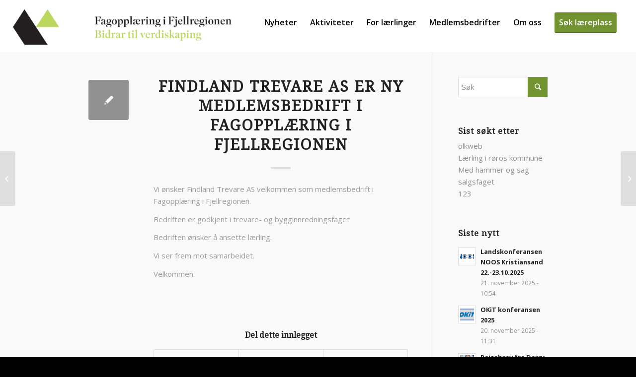

--- FILE ---
content_type: text/html; charset=UTF-8
request_url: https://fagifjellregionen.no/findland-trevare-as-er-ny-medlemsbedrift-i-fagopplaering-i-fjellregionen/
body_size: 12132
content:



























































<!DOCTYPE html>
<html lang="nb-NO" class="html_stretched responsive av-preloader-disabled av-default-lightbox  html_header_top html_logo_left html_main_nav_header html_menu_right html_large html_header_sticky_disabled html_header_shrinking_disabled html_mobile_menu_phone html_header_searchicon_disabled html_content_align_center html_header_unstick_top_disabled html_header_stretch html_minimal_header html_elegant-blog html_av-submenu-hidden html_av-submenu-display-click html_av-overlay-side html_av-overlay-side-classic html_av-submenu-noclone html_entry_id_2228 av-no-preview html_text_menu_active ">
<head>
<meta charset="UTF-8" />


<!-- mobile setting -->
<meta name="viewport" content="width=device-width, initial-scale=1, maximum-scale=1">

<!-- Scripts/CSS and wp_head hook -->
<meta name='robots' content='index, follow, max-image-preview:large, max-snippet:-1, max-video-preview:-1' />
	<style>img:is([sizes="auto" i], [sizes^="auto," i]) { contain-intrinsic-size: 3000px 1500px }</style>
	
	<!-- This site is optimized with the Yoast SEO plugin v26.7 - https://yoast.com/wordpress/plugins/seo/ -->
	<title>Findland Trevare AS er ny medlemsbedrift i Fagopplæring i Fjellregionen - Fagopplæring i Fjellregionen</title>
	<meta name="description" content="Fagopplæring i Fjellregionen skal fremme fagopplæringen overfor bedrifter og kommuner og være en aktiv samarbeidspartner med videregående- og ungdomsskoler." />
	<link rel="canonical" href="https://fagifjellregionen.no/findland-trevare-as-er-ny-medlemsbedrift-i-fagopplaering-i-fjellregionen/" />
	<meta property="og:locale" content="nb_NO" />
	<meta property="og:type" content="article" />
	<meta property="og:title" content="Findland Trevare AS er ny medlemsbedrift i Fagopplæring i Fjellregionen - Fagopplæring i Fjellregionen" />
	<meta property="og:description" content="Fagopplæring i Fjellregionen skal fremme fagopplæringen overfor bedrifter og kommuner og være en aktiv samarbeidspartner med videregående- og ungdomsskoler." />
	<meta property="og:url" content="https://fagifjellregionen.no/findland-trevare-as-er-ny-medlemsbedrift-i-fagopplaering-i-fjellregionen/" />
	<meta property="og:site_name" content="Fagopplæring i Fjellregionen" />
	<meta property="article:published_time" content="2021-09-16T09:23:38+00:00" />
	<meta name="author" content="Per Erik Sandnes" />
	<meta name="twitter:card" content="summary_large_image" />
	<meta name="twitter:label1" content="Skrevet av" />
	<meta name="twitter:data1" content="Per Erik Sandnes" />
	<script type="application/ld+json" class="yoast-schema-graph">{"@context":"https://schema.org","@graph":[{"@type":"Article","@id":"https://fagifjellregionen.no/findland-trevare-as-er-ny-medlemsbedrift-i-fagopplaering-i-fjellregionen/#article","isPartOf":{"@id":"https://fagifjellregionen.no/findland-trevare-as-er-ny-medlemsbedrift-i-fagopplaering-i-fjellregionen/"},"author":{"name":"Per Erik Sandnes","@id":"https://fagifjellregionen.no/#/schema/person/fb0ae6430fc6f289494b37eeed1e122d"},"headline":"Findland Trevare AS er ny medlemsbedrift i Fagopplæring i Fjellregionen","datePublished":"2021-09-16T09:23:38+00:00","mainEntityOfPage":{"@id":"https://fagifjellregionen.no/findland-trevare-as-er-ny-medlemsbedrift-i-fagopplaering-i-fjellregionen/"},"wordCount":42,"articleSection":["Nyheter"],"inLanguage":"nb-NO"},{"@type":"WebPage","@id":"https://fagifjellregionen.no/findland-trevare-as-er-ny-medlemsbedrift-i-fagopplaering-i-fjellregionen/","url":"https://fagifjellregionen.no/findland-trevare-as-er-ny-medlemsbedrift-i-fagopplaering-i-fjellregionen/","name":"Findland Trevare AS er ny medlemsbedrift i Fagopplæring i Fjellregionen - Fagopplæring i Fjellregionen","isPartOf":{"@id":"https://fagifjellregionen.no/#website"},"datePublished":"2021-09-16T09:23:38+00:00","author":{"@id":"https://fagifjellregionen.no/#/schema/person/fb0ae6430fc6f289494b37eeed1e122d"},"description":"Fagopplæring i Fjellregionen skal fremme fagopplæringen overfor bedrifter og kommuner og være en aktiv samarbeidspartner med videregående- og ungdomsskoler.","breadcrumb":{"@id":"https://fagifjellregionen.no/findland-trevare-as-er-ny-medlemsbedrift-i-fagopplaering-i-fjellregionen/#breadcrumb"},"inLanguage":"nb-NO","potentialAction":[{"@type":"ReadAction","target":["https://fagifjellregionen.no/findland-trevare-as-er-ny-medlemsbedrift-i-fagopplaering-i-fjellregionen/"]}]},{"@type":"BreadcrumbList","@id":"https://fagifjellregionen.no/findland-trevare-as-er-ny-medlemsbedrift-i-fagopplaering-i-fjellregionen/#breadcrumb","itemListElement":[{"@type":"ListItem","position":1,"name":"Hjem","item":"https://fagifjellregionen.no/"},{"@type":"ListItem","position":2,"name":"Findland Trevare AS er ny medlemsbedrift i Fagopplæring i Fjellregionen"}]},{"@type":"WebSite","@id":"https://fagifjellregionen.no/#website","url":"https://fagifjellregionen.no/","name":"Fagopplæring i Fjellregionen","description":"Bidrar til verdiskaping","potentialAction":[{"@type":"SearchAction","target":{"@type":"EntryPoint","urlTemplate":"https://fagifjellregionen.no/?s={search_term_string}"},"query-input":{"@type":"PropertyValueSpecification","valueRequired":true,"valueName":"search_term_string"}}],"inLanguage":"nb-NO"},{"@type":"Person","@id":"https://fagifjellregionen.no/#/schema/person/fb0ae6430fc6f289494b37eeed1e122d","name":"Per Erik Sandnes","url":"https://fagifjellregionen.no/author/per-erik/"}]}</script>
	<!-- / Yoast SEO plugin. -->


<link rel="alternate" type="application/rss+xml" title="Fagopplæring i Fjellregionen &raquo; strøm" href="https://fagifjellregionen.no/feed/" />
<link rel="alternate" type="application/rss+xml" title="Fagopplæring i Fjellregionen &raquo; kommentarstrøm" href="https://fagifjellregionen.no/comments/feed/" />

<!-- google webfont font replacement -->
<link rel='stylesheet' id='avia-google-webfont' href='//fonts.googleapis.com/css?family=Droid+Serif%7COpen+Sans:400,600' type='text/css' media='all'/> 
<script type="text/javascript">
/* <![CDATA[ */
window._wpemojiSettings = {"baseUrl":"https:\/\/s.w.org\/images\/core\/emoji\/16.0.1\/72x72\/","ext":".png","svgUrl":"https:\/\/s.w.org\/images\/core\/emoji\/16.0.1\/svg\/","svgExt":".svg","source":{"concatemoji":"https:\/\/fagifjellregionen.no\/wp-includes\/js\/wp-emoji-release.min.js?ver=6.8.3"}};
/*! This file is auto-generated */
!function(s,n){var o,i,e;function c(e){try{var t={supportTests:e,timestamp:(new Date).valueOf()};sessionStorage.setItem(o,JSON.stringify(t))}catch(e){}}function p(e,t,n){e.clearRect(0,0,e.canvas.width,e.canvas.height),e.fillText(t,0,0);var t=new Uint32Array(e.getImageData(0,0,e.canvas.width,e.canvas.height).data),a=(e.clearRect(0,0,e.canvas.width,e.canvas.height),e.fillText(n,0,0),new Uint32Array(e.getImageData(0,0,e.canvas.width,e.canvas.height).data));return t.every(function(e,t){return e===a[t]})}function u(e,t){e.clearRect(0,0,e.canvas.width,e.canvas.height),e.fillText(t,0,0);for(var n=e.getImageData(16,16,1,1),a=0;a<n.data.length;a++)if(0!==n.data[a])return!1;return!0}function f(e,t,n,a){switch(t){case"flag":return n(e,"\ud83c\udff3\ufe0f\u200d\u26a7\ufe0f","\ud83c\udff3\ufe0f\u200b\u26a7\ufe0f")?!1:!n(e,"\ud83c\udde8\ud83c\uddf6","\ud83c\udde8\u200b\ud83c\uddf6")&&!n(e,"\ud83c\udff4\udb40\udc67\udb40\udc62\udb40\udc65\udb40\udc6e\udb40\udc67\udb40\udc7f","\ud83c\udff4\u200b\udb40\udc67\u200b\udb40\udc62\u200b\udb40\udc65\u200b\udb40\udc6e\u200b\udb40\udc67\u200b\udb40\udc7f");case"emoji":return!a(e,"\ud83e\udedf")}return!1}function g(e,t,n,a){var r="undefined"!=typeof WorkerGlobalScope&&self instanceof WorkerGlobalScope?new OffscreenCanvas(300,150):s.createElement("canvas"),o=r.getContext("2d",{willReadFrequently:!0}),i=(o.textBaseline="top",o.font="600 32px Arial",{});return e.forEach(function(e){i[e]=t(o,e,n,a)}),i}function t(e){var t=s.createElement("script");t.src=e,t.defer=!0,s.head.appendChild(t)}"undefined"!=typeof Promise&&(o="wpEmojiSettingsSupports",i=["flag","emoji"],n.supports={everything:!0,everythingExceptFlag:!0},e=new Promise(function(e){s.addEventListener("DOMContentLoaded",e,{once:!0})}),new Promise(function(t){var n=function(){try{var e=JSON.parse(sessionStorage.getItem(o));if("object"==typeof e&&"number"==typeof e.timestamp&&(new Date).valueOf()<e.timestamp+604800&&"object"==typeof e.supportTests)return e.supportTests}catch(e){}return null}();if(!n){if("undefined"!=typeof Worker&&"undefined"!=typeof OffscreenCanvas&&"undefined"!=typeof URL&&URL.createObjectURL&&"undefined"!=typeof Blob)try{var e="postMessage("+g.toString()+"("+[JSON.stringify(i),f.toString(),p.toString(),u.toString()].join(",")+"));",a=new Blob([e],{type:"text/javascript"}),r=new Worker(URL.createObjectURL(a),{name:"wpTestEmojiSupports"});return void(r.onmessage=function(e){c(n=e.data),r.terminate(),t(n)})}catch(e){}c(n=g(i,f,p,u))}t(n)}).then(function(e){for(var t in e)n.supports[t]=e[t],n.supports.everything=n.supports.everything&&n.supports[t],"flag"!==t&&(n.supports.everythingExceptFlag=n.supports.everythingExceptFlag&&n.supports[t]);n.supports.everythingExceptFlag=n.supports.everythingExceptFlag&&!n.supports.flag,n.DOMReady=!1,n.readyCallback=function(){n.DOMReady=!0}}).then(function(){return e}).then(function(){var e;n.supports.everything||(n.readyCallback(),(e=n.source||{}).concatemoji?t(e.concatemoji):e.wpemoji&&e.twemoji&&(t(e.twemoji),t(e.wpemoji)))}))}((window,document),window._wpemojiSettings);
/* ]]> */
</script>
<style id='wp-emoji-styles-inline-css' type='text/css'>

	img.wp-smiley, img.emoji {
		display: inline !important;
		border: none !important;
		box-shadow: none !important;
		height: 1em !important;
		width: 1em !important;
		margin: 0 0.07em !important;
		vertical-align: -0.1em !important;
		background: none !important;
		padding: 0 !important;
	}
</style>
<style id='search-meter-recent-searches-style-inline-css' type='text/css'>
.wp-block-search-meter-recent-searches>h2{margin-block-end:0;margin-block-start:0}.wp-block-search-meter-recent-searches>ul{list-style:none;padding-left:0}

</style>
<style id='search-meter-popular-searches-style-inline-css' type='text/css'>
.wp-block-search-meter-popular-searches>h2{margin-block-end:0;margin-block-start:0}.wp-block-search-meter-popular-searches>ul{list-style:none;padding-left:0}

</style>
<link rel='stylesheet' id='avia-grid-css' href='https://fagifjellregionen.no/wp-content/themes/fagifjellregionen/css/grid.css?ver=4.2' type='text/css' media='all' />
<link rel='stylesheet' id='avia-base-css' href='https://fagifjellregionen.no/wp-content/themes/fagifjellregionen/css/base.css?ver=4.2' type='text/css' media='all' />
<link rel='stylesheet' id='avia-layout-css' href='https://fagifjellregionen.no/wp-content/themes/fagifjellregionen/css/layout.css?ver=4.2' type='text/css' media='all' />
<link rel='stylesheet' id='avia-scs-css' href='https://fagifjellregionen.no/wp-content/themes/fagifjellregionen/css/shortcodes.css?ver=4.2' type='text/css' media='all' />
<link rel='stylesheet' id='avia-popup-css-css' href='https://fagifjellregionen.no/wp-content/themes/fagifjellregionen/js/aviapopup/magnific-popup.css?ver=4.2' type='text/css' media='screen' />
<link rel='stylesheet' id='avia-print-css' href='https://fagifjellregionen.no/wp-content/themes/fagifjellregionen/css/print.css?ver=4.2' type='text/css' media='print' />
<link rel='stylesheet' id='avia-dynamic-css' href='https://fagifjellregionen.no/wp-content/uploads/dynamic_avia/enfold.css?ver=640f2e0be747a' type='text/css' media='all' />
<link rel='stylesheet' id='avia-custom-css' href='https://fagifjellregionen.no/wp-content/themes/fagifjellregionen/css/custom.css?ver=4.2' type='text/css' media='all' />
<script type="text/javascript" src="https://fagifjellregionen.no/wp-includes/js/jquery/jquery.min.js?ver=3.7.1" id="jquery-core-js"></script>
<script type="text/javascript" src="https://fagifjellregionen.no/wp-includes/js/jquery/jquery-migrate.min.js?ver=3.4.1" id="jquery-migrate-js"></script>
<script type="text/javascript" src="https://fagifjellregionen.no/wp-content/themes/fagifjellregionen/js/avia-compat.js?ver=4.2" id="avia-compat-js"></script>
<link rel="https://api.w.org/" href="https://fagifjellregionen.no/wp-json/" /><link rel="alternate" title="JSON" type="application/json" href="https://fagifjellregionen.no/wp-json/wp/v2/posts/2228" /><link rel="EditURI" type="application/rsd+xml" title="RSD" href="https://fagifjellregionen.no/xmlrpc.php?rsd" />
<link rel='shortlink' href='https://fagifjellregionen.no/?p=2228' />
<link rel="alternate" title="oEmbed (JSON)" type="application/json+oembed" href="https://fagifjellregionen.no/wp-json/oembed/1.0/embed?url=https%3A%2F%2Ffagifjellregionen.no%2Ffindland-trevare-as-er-ny-medlemsbedrift-i-fagopplaering-i-fjellregionen%2F" />
<link rel="alternate" title="oEmbed (XML)" type="text/xml+oembed" href="https://fagifjellregionen.no/wp-json/oembed/1.0/embed?url=https%3A%2F%2Ffagifjellregionen.no%2Ffindland-trevare-as-er-ny-medlemsbedrift-i-fagopplaering-i-fjellregionen%2F&#038;format=xml" />
<link rel="profile" href="http://gmpg.org/xfn/11" />
<link rel="alternate" type="application/rss+xml" title="Fagopplæring i Fjellregionen RSS2 Feed" href="https://fagifjellregionen.no/feed/" />
<link rel="pingback" href="https://fagifjellregionen.no/xmlrpc.php" />
<!--[if lt IE 9]><script src="https://fagifjellregionen.no/wp-content/themes/fagifjellregionen/js/html5shiv.js"></script><![endif]-->
<link rel="icon" href="/wp-content/uploads/2016/07/logoikon-300x300.png" type="image/png">
					<!-- Google Analytics tracking code output by Beehive Analytics Pro -->
						<script async src="https://www.googletagmanager.com/gtag/js?id=G-ZFNWNSDYMP&l=beehiveDataLayer"></script>
		<script>
						window.beehiveDataLayer = window.beehiveDataLayer || [];
			function beehive_ga() {beehiveDataLayer.push(arguments);}
			beehive_ga('js', new Date())
						beehive_ga('config', 'G-ZFNWNSDYMP', {
				'anonymize_ip': true,
				'allow_google_signals': false,
			})
					</script>
		

<!-- EventON Version -->
<meta name="generator" content="EventON 2.8.10" />



<!--
Debugging Info for Theme support: 

Theme: Enfold
Version: 4.2
Installed: fagifjellregionen
AviaFramework Version: 4.6
AviaBuilder Version: 0.9.5
ML:128-PU:16-PLA:13
WP:6.8.3
Updates: disabled
-->

<style type='text/css'>
@font-face {font-family: 'entypo-fontello'; font-weight: normal; font-style: normal;
src: url('https://fagifjellregionen.no/wp-content/themes/fagifjellregionen/config-templatebuilder/avia-template-builder/assets/fonts/entypo-fontello.eot?v=3');
src: url('https://fagifjellregionen.no/wp-content/themes/fagifjellregionen/config-templatebuilder/avia-template-builder/assets/fonts/entypo-fontello.eot?v=3#iefix') format('embedded-opentype'), 
url('https://fagifjellregionen.no/wp-content/themes/fagifjellregionen/config-templatebuilder/avia-template-builder/assets/fonts/entypo-fontello.woff?v=3') format('woff'), 
url('https://fagifjellregionen.no/wp-content/themes/fagifjellregionen/config-templatebuilder/avia-template-builder/assets/fonts/entypo-fontello.ttf?v=3') format('truetype'), 
url('https://fagifjellregionen.no/wp-content/themes/fagifjellregionen/config-templatebuilder/avia-template-builder/assets/fonts/entypo-fontello.svg?v=3#entypo-fontello') format('svg');
} #top .avia-font-entypo-fontello, body .avia-font-entypo-fontello, html body [data-av_iconfont='entypo-fontello']:before{ font-family: 'entypo-fontello'; }
</style>
</head>




<body id="top" class="wp-singular post-template-default single single-post postid-2228 single-format-standard wp-theme-fagifjellregionen stretched droid_serif open_sans " itemscope="itemscope" itemtype="https://schema.org/WebPage" >

	
	<div id='wrap_all'>

	
<header id='header' class='all_colors header_color light_bg_color  av_header_top av_logo_left av_main_nav_header av_menu_right av_large av_header_sticky_disabled av_header_shrinking_disabled av_header_stretch av_mobile_menu_phone av_header_searchicon_disabled av_header_unstick_top_disabled av_minimal_header av_bottom_nav_disabled  av_header_border_disabled'  role="banner" itemscope="itemscope" itemtype="https://schema.org/WPHeader" >

		<div  id='header_main' class='container_wrap container_wrap_logo'>
	
        <div class='container av-logo-container'><div class='inner-container'><span class='logo'><a href='https://fagifjellregionen.no/'><img height='100' width='300' src='/wp-content/uploads/2016/07/logo_fif3.png' alt='Fagopplæring i Fjellregionen' /></a></span><nav class='main_menu' data-selectname='Velg en side'  role="navigation" itemscope="itemscope" itemtype="https://schema.org/SiteNavigationElement" ><div class="avia-menu av-main-nav-wrap"><ul id="avia-menu" class="menu av-main-nav"><li id="menu-item-512" class="menu-item menu-item-type-post_type menu-item-object-page menu-item-top-level menu-item-top-level-1"><a href="https://fagifjellregionen.no/nyheter/" itemprop="url"><span class="avia-bullet"></span><span class="avia-menu-text">Nyheter</span><span class="avia-menu-fx"><span class="avia-arrow-wrap"><span class="avia-arrow"></span></span></span></a></li>
<li id="menu-item-1676" class="menu-item menu-item-type-post_type menu-item-object-page menu-item-top-level menu-item-top-level-2"><a href="https://fagifjellregionen.no/aktiviteter/" itemprop="url"><span class="avia-bullet"></span><span class="avia-menu-text">Aktiviteter</span><span class="avia-menu-fx"><span class="avia-arrow-wrap"><span class="avia-arrow"></span></span></span></a></li>
<li id="menu-item-516" class="menu-item menu-item-type-post_type menu-item-object-page menu-item-has-children menu-item-top-level menu-item-top-level-3"><a href="https://fagifjellregionen.no/laerlinger/" itemprop="url"><span class="avia-bullet"></span><span class="avia-menu-text">For lærlinger</span><span class="avia-menu-fx"><span class="avia-arrow-wrap"><span class="avia-arrow"></span></span></span></a>


<ul class="sub-menu">
	<li id="menu-item-1688" class="menu-item menu-item-type-post_type menu-item-object-page"><a href="https://fagifjellregionen.no/laerlinger/" itemprop="url"><span class="avia-bullet"></span><span class="avia-menu-text">Lærlinger</span></a></li>
	<li id="menu-item-1273" class="menu-item menu-item-type-post_type menu-item-object-page"><a href="https://fagifjellregionen.no/ledige-laereplasser/" itemprop="url"><span class="avia-bullet"></span><span class="avia-menu-text">Ledige læreplasser</span></a></li>
	<li id="menu-item-2723" class="menu-item menu-item-type-custom menu-item-object-custom"><a target="_blank" href="https://www.vilbli.no/nb/nb/innlandet/fagopplaering-i-fjellregionen/adr/2019650#vb_address_training_offers" itemprop="url"><span class="avia-bullet"></span><span class="avia-menu-text">Opplæringstilbud Innlandet</span></a></li>
	<li id="menu-item-2708" class="menu-item menu-item-type-custom menu-item-object-custom"><a target="_blank" href="https://www.vilbli.no/nb/nb/trondelag/fagopplaering-i-fjellregionen/adr/2003822#vb_address_training_offers" itemprop="url"><span class="avia-bullet"></span><span class="avia-menu-text">Opplæringstilbud Trøndelag</span></a></li>
</ul>
</li>
<li id="menu-item-2704" class="menu-item menu-item-type-custom menu-item-object-custom menu-item-has-children menu-item-top-level menu-item-top-level-4"><a target="_blank" href="#" itemprop="url"><span class="avia-bullet"></span><span class="avia-menu-text">Medlemsbedrifter</span><span class="avia-menu-fx"><span class="avia-arrow-wrap"><span class="avia-arrow"></span></span></span></a>


<ul class="sub-menu">
	<li id="menu-item-2719" class="menu-item menu-item-type-custom menu-item-object-custom"><a target="_blank" href="https://www.vilbli.no/nb/nb/innlandet/fagopplaering-i-fjellregionen/adr/2019650#vb_medlemsbedrifter" itemprop="url"><span class="avia-bullet"></span><span class="avia-menu-text">Medlemsbedrifter Innlandet</span></a></li>
	<li id="menu-item-2707" class="menu-item menu-item-type-custom menu-item-object-custom"><a target="_blank" href="https://www.vilbli.no/nb/nb/trondelag/fagopplaering-i-fjellregionen/adr/2003822#vb_medlemsbedrifter" itemprop="url"><span class="avia-bullet"></span><span class="avia-menu-text">Medlemsbedrifter Trøndelag</span></a></li>
	<li id="menu-item-1977" class="menu-item menu-item-type-post_type menu-item-object-page"><a href="https://fagifjellregionen.no/bli-medlemsbedrift/" itemprop="url"><span class="avia-bullet"></span><span class="avia-menu-text">Bli medlemsbedrift</span></a></li>
</ul>
</li>
<li id="menu-item-1061" class="menu-item menu-item-type-custom menu-item-object-custom menu-item-has-children menu-item-top-level menu-item-top-level-5"><a href="#" itemprop="url"><span class="avia-bullet"></span><span class="avia-menu-text">Om oss</span><span class="avia-menu-fx"><span class="avia-arrow-wrap"><span class="avia-arrow"></span></span></span></a>


<ul class="sub-menu">
	<li id="menu-item-614" class="menu-item menu-item-type-post_type menu-item-object-page"><a href="https://fagifjellregionen.no/om-oss/" itemprop="url"><span class="avia-bullet"></span><span class="avia-menu-text">Om oss</span></a></li>
	<li id="menu-item-596" class="menu-item menu-item-type-post_type menu-item-object-page"><a href="https://fagifjellregionen.no/bilder/" itemprop="url"><span class="avia-bullet"></span><span class="avia-menu-text">Bilder</span></a></li>
	<li id="menu-item-706" class="menu-item menu-item-type-post_type menu-item-object-page"><a href="https://fagifjellregionen.no/om-oss/vedtekter/" itemprop="url"><span class="avia-bullet"></span><span class="avia-menu-text">Vedtekter</span></a></li>
</ul>
</li>
<li id="menu-item-2701" class="menu-item menu-item-type-custom menu-item-object-custom av-menu-button av-menu-button-colored menu-item-top-level menu-item-top-level-6"><a title="Søk læreplass" target="_blank" href="https://soknad.fagbrev.io/" itemprop="url"><span class="avia-bullet"></span><span class="avia-menu-text">Søk læreplass</span><span class="avia-menu-fx"><span class="avia-arrow-wrap"><span class="avia-arrow"></span></span></span></a></li>
<li class="av-burger-menu-main menu-item-avia-special av-small-burger-icon">
	        			<a href="#">
							<span class="av-hamburger av-hamburger--spin av-js-hamburger">
					        <span class="av-hamburger-box">
						          <span class="av-hamburger-inner"></span>
						          <strong>Menu</strong>
					        </span>
							</span>
						</a>
	        		   </li></ul></div></nav></div> </div> 
		<!-- end container_wrap-->
		</div>
		
		<div class='header_bg'></div>

<!-- end header -->
</header>
		
	<div id='main' class='all_colors' data-scroll-offset='0'>

	
		<div class='container_wrap container_wrap_first main_color sidebar_right'>

			<div class='container template-blog template-single-blog '>

				<main class='content units av-content-small alpha  av-blog-meta-author-disabled av-blog-meta-comments-disabled av-blog-meta-category-disabled av-blog-meta-date-disabled av-blog-meta-html-info-disabled av-blog-meta-tag-disabled'  role="main" itemscope="itemscope" itemtype="https://schema.org/Blog" >

                    <article class='post-entry post-entry-type-standard post-entry-2228 post-loop-1 post-parity-odd post-entry-last single-small  post-2228 post type-post status-publish format-standard hentry category-nyheter'  itemscope="itemscope" itemtype="https://schema.org/BlogPosting" itemprop="blogPost" ><div class='blog-meta'><a href='' class='small-preview' title='Findland Trevare AS er ny medlemsbedrift i Fagopplæring i Fjellregionen'><span class="iconfont" aria-hidden='true' data-av_icon='' data-av_iconfont='entypo-fontello'></span></a></div><div class='entry-content-wrapper clearfix standard-content'><header class="entry-content-header"><span class="blog-categories minor-meta"><a href="https://fagifjellregionen.no/category/nyheter/" rel="tag">Nyheter</a> </span><h1 class='post-title entry-title'  itemprop="headline" >	<a href='https://fagifjellregionen.no/findland-trevare-as-er-ny-medlemsbedrift-i-fagopplaering-i-fjellregionen/' rel='bookmark' title='Permanent lenke: Findland Trevare AS er ny medlemsbedrift i Fagopplæring i Fjellregionen'>Findland Trevare AS er ny medlemsbedrift i Fagopplæring i Fjellregionen			<span class='post-format-icon minor-meta'></span>	</a></h1><span class="av-vertical-delimiter"></span><div class="entry-content"  itemprop="text" ><p>Vi ønsker Findland Trevare AS velkommen som medlemsbedrift i Fagopplæring i Fjellregionen.</p>
<p>Bedriften er godkjent i trevare- og bygginnredningsfaget</p>
<p>Bedriften ønsker å ansette lærling.</p>
<p>Vi ser frem mot samarbeidet.</p>
<p>Velkommen.</p>
</div><span class='post-meta-infos'><time class='date-container minor-meta updated' >16. september 2021</time><span class='text-sep text-sep-date'>/</span><span class="blog-author minor-meta">av <span class="entry-author-link" ><span class="vcard author"><span class="fn"><a href="https://fagifjellregionen.no/author/per-erik/" title="Innlegg av Per Erik Sandnes" rel="author">Per Erik Sandnes</a></span></span></span></span></span></header><footer class="entry-footer"><div class='av-share-box'><h5 class='av-share-link-description'>Del dette innlegget</h5><ul class='av-share-box-list noLightbox'><li class='av-share-link av-social-link-facebook' ><a target='_blank' href='http://www.facebook.com/sharer.php?u=https://fagifjellregionen.no/findland-trevare-as-er-ny-medlemsbedrift-i-fagopplaering-i-fjellregionen/&amp;t=Findland%20Trevare%20AS%20er%20ny%20medlemsbedrift%20i%20Fagoppl%C3%A6ring%20i%20Fjellregionen' aria-hidden='true' data-av_icon='' data-av_iconfont='entypo-fontello' title='' data-avia-related-tooltip='Del med Facebook'><span class='avia_hidden_link_text'>Del med Facebook</span></a></li><li class='av-share-link av-social-link-twitter' ><a target='_blank' href='https://twitter.com/share?text=Findland%20Trevare%20AS%20er%20ny%20medlemsbedrift%20i%20Fagoppl%C3%A6ring%20i%20Fjellregionen&url=https://fagifjellregionen.no/?p=2228' aria-hidden='true' data-av_icon='' data-av_iconfont='entypo-fontello' title='' data-avia-related-tooltip='Del med Twitter'><span class='avia_hidden_link_text'>Del med Twitter</span></a></li><li class='av-share-link av-social-link-linkedin' ><a target='_blank' href='http://linkedin.com/shareArticle?mini=true&amp;title=Findland%20Trevare%20AS%20er%20ny%20medlemsbedrift%20i%20Fagoppl%C3%A6ring%20i%20Fjellregionen&amp;url=https://fagifjellregionen.no/findland-trevare-as-er-ny-medlemsbedrift-i-fagopplaering-i-fjellregionen/' aria-hidden='true' data-av_icon='' data-av_iconfont='entypo-fontello' title='' data-avia-related-tooltip='Del med Linkedin'><span class='avia_hidden_link_text'>Del med Linkedin</span></a></li></ul></div></footer><div class='post_delimiter'></div></div><div class='post_author_timeline'></div><span class='hidden'>
			<span class='av-structured-data'  itemscope="itemscope" itemtype="https://schema.org/ImageObject"  itemprop='image'>
					   <span itemprop='url' >/wp-content/uploads/2016/07/logo_fif3.png</span>
					   <span itemprop='height' >0</span>
					   <span itemprop='width' >0</span>
				  </span><span class='av-structured-data'  itemprop="publisher" itemtype="https://schema.org/Organization" itemscope="itemscope" >
				<span itemprop='name'>Per Erik Sandnes</span>
				<span itemprop='logo' itemscope itemtype='http://schema.org/ImageObject'>
				   <span itemprop='url'>/wp-content/uploads/2016/07/logo_fif3.png</span>
				 </span>
			  </span><span class='av-structured-data'  itemprop="author" itemscope="itemscope" itemtype="https://schema.org/Person" ><span itemprop='name'>Per Erik Sandnes</span></span><span class='av-structured-data'  itemprop="datePublished" datetime="2021-09-16T11:23:38+02:00" >2021-09-16 11:23:38</span><span class='av-structured-data'  itemprop="dateModified" itemtype="https://schema.org/dateModified" >2021-09-16 11:23:38</span><span class='av-structured-data'  itemprop="mainEntityOfPage" itemtype="https://schema.org/mainEntityOfPage" ><span itemprop='name'>Findland Trevare AS er ny medlemsbedrift i Fagopplæring i Fjellregionen</span></span></span></article><div class='single-small'></div>


	        	
	        	
<div class='comment-entry post-entry'>


</div>
				<!--end content-->
				</main>

				<aside class='sidebar sidebar_right  alpha units'  role="complementary" itemscope="itemscope" itemtype="https://schema.org/WPSideBar" ><div class='inner_sidebar extralight-border'><section id="search-2" class="widget clearfix widget_search">

<form action="https://fagifjellregionen.no/" id="searchform" method="get" class="">
	<div>
		<input type="submit" value="" id="searchsubmit" class="button avia-font-entypo-fontello" />
		<input type="text" id="s" name="s" value="" placeholder='Søk' />
			</div>
</form><span class="seperator extralight-border"></span></section><section id="recent_searches-2" class="widget clearfix widget_search_meter"><h3 class="widgettitle">Sist søkt etter</h3>
<ul>
<li><a href="https://fagifjellregionen.no/search/olkweb">olkweb</a></li>
<li><a href="https://fagifjellregionen.no/search/L%C3%A6rling%20i%20r%C3%B8ros%20kommune">Lærling i røros kommune</a></li>
<li><a href="https://fagifjellregionen.no/search/Med%20hammer%20og%20sag">Med hammer og sag</a></li>
<li><a href="https://fagifjellregionen.no/search/salgsfaget">salgsfaget</a></li>
<li><a href="https://fagifjellregionen.no/search/123">123</a></li>
</ul>

<span class="seperator extralight-border"></span></section><section id="newsbox-2" class="widget clearfix newsbox"><h3 class="widgettitle">Siste nytt</h3><ul class="news-wrap image_size_widget"><li class="news-content post-format-standard"><a class='news-link' title='Landskonferansen NOOS Kristiansand 22.-23.10.2025' href='https://fagifjellregionen.no/landskonferansen-noos-kristiansand-22-23-10-2025/'><span class='news-thumb '><img width="36" height="36" src="https://fagifjellregionen.no/wp-content/uploads/2025/11/NOOS-36x36.png" class="attachment-widget size-widget wp-post-image" alt="" decoding="async" loading="lazy" srcset="https://fagifjellregionen.no/wp-content/uploads/2025/11/NOOS-36x36.png 36w, https://fagifjellregionen.no/wp-content/uploads/2025/11/NOOS-80x80.png 80w, https://fagifjellregionen.no/wp-content/uploads/2025/11/NOOS-180x180.png 180w, https://fagifjellregionen.no/wp-content/uploads/2025/11/NOOS-120x120.png 120w" sizes="auto, (max-width: 36px) 100vw, 36px" /></span><strong class='news-headline'>Landskonferansen NOOS Kristiansand 22.-23.10.2025<span class='news-time'>21. november 2025 - 10:54</span></strong></a></li><li class="news-content post-format-standard"><a class='news-link' title='OKiT konferansen 2025' href='https://fagifjellregionen.no/__trashed/'><span class='news-thumb '><img width="36" height="36" src="https://fagifjellregionen.no/wp-content/uploads/2025/11/Bilde1-36x36.png" class="attachment-widget size-widget wp-post-image" alt="" decoding="async" loading="lazy" srcset="https://fagifjellregionen.no/wp-content/uploads/2025/11/Bilde1-36x36.png 36w, https://fagifjellregionen.no/wp-content/uploads/2025/11/Bilde1-80x80.png 80w, https://fagifjellregionen.no/wp-content/uploads/2025/11/Bilde1-180x180.png 180w, https://fagifjellregionen.no/wp-content/uploads/2025/11/Bilde1-120x120.png 120w, https://fagifjellregionen.no/wp-content/uploads/2025/11/Bilde1-450x450.png 450w" sizes="auto, (max-width: 36px) 100vw, 36px" /></span><strong class='news-headline'>OKiT konferansen 2025<span class='news-time'>20. november 2025 - 11:31</span></strong></a></li><li class="news-content post-format-standard"><a class='news-link' title='Reisebrev fra Derry' href='https://fagifjellregionen.no/reisebrev-fra-derry/'><span class='news-thumb '><img width="36" height="36" src="https://fagifjellregionen.no/wp-content/uploads/2025/09/IMG_7248-36x36.jpg" class="attachment-widget size-widget wp-post-image" alt="" decoding="async" loading="lazy" srcset="https://fagifjellregionen.no/wp-content/uploads/2025/09/IMG_7248-36x36.jpg 36w, https://fagifjellregionen.no/wp-content/uploads/2025/09/IMG_7248-80x80.jpg 80w, https://fagifjellregionen.no/wp-content/uploads/2025/09/IMG_7248-180x180.jpg 180w, https://fagifjellregionen.no/wp-content/uploads/2025/09/IMG_7248-120x120.jpg 120w, https://fagifjellregionen.no/wp-content/uploads/2025/09/IMG_7248-450x450.jpg 450w" sizes="auto, (max-width: 36px) 100vw, 36px" /></span><strong class='news-headline'>Reisebrev fra Derry<span class='news-time'>29. september 2025 - 10:29</span></strong></a></li><li class="news-content post-format-standard"><a class='news-link' title='Sammen for fremtidens fagarbeidere' href='https://fagifjellregionen.no/sammen-for-fremtidens-fagarbeidere/'><span class='news-thumb '><img width="36" height="36" src="https://fagifjellregionen.no/wp-content/uploads/2025/09/20250925_1117471-36x36.jpg" class="attachment-widget size-widget wp-post-image" alt="" decoding="async" loading="lazy" srcset="https://fagifjellregionen.no/wp-content/uploads/2025/09/20250925_1117471-36x36.jpg 36w, https://fagifjellregionen.no/wp-content/uploads/2025/09/20250925_1117471-80x80.jpg 80w, https://fagifjellregionen.no/wp-content/uploads/2025/09/20250925_1117471-180x180.jpg 180w, https://fagifjellregionen.no/wp-content/uploads/2025/09/20250925_1117471-120x120.jpg 120w, https://fagifjellregionen.no/wp-content/uploads/2025/09/20250925_1117471-450x450.jpg 450w" sizes="auto, (max-width: 36px) 100vw, 36px" /></span><strong class='news-headline'>Sammen for fremtidens fagarbeidere<span class='news-time'>26. september 2025 - 08:09</span></strong></a></li><li class="news-content post-format-standard"><a class='news-link' title='lærlingeundersøkelsen 2025' href='https://fagifjellregionen.no/laerlingeundersokelsen-2025/'><span class='news-thumb '><img width="36" height="36" src="https://fagifjellregionen.no/wp-content/uploads/2025/09/Laerlingundersokelsen-huskeliste21-36x36.jpg" class="attachment-widget size-widget wp-post-image" alt="" decoding="async" loading="lazy" srcset="https://fagifjellregionen.no/wp-content/uploads/2025/09/Laerlingundersokelsen-huskeliste21-36x36.jpg 36w, https://fagifjellregionen.no/wp-content/uploads/2025/09/Laerlingundersokelsen-huskeliste21-80x80.jpg 80w, https://fagifjellregionen.no/wp-content/uploads/2025/09/Laerlingundersokelsen-huskeliste21-180x180.jpg 180w, https://fagifjellregionen.no/wp-content/uploads/2025/09/Laerlingundersokelsen-huskeliste21-120x120.jpg 120w, https://fagifjellregionen.no/wp-content/uploads/2025/09/Laerlingundersokelsen-huskeliste21-450x450.jpg 450w" sizes="auto, (max-width: 36px) 100vw, 36px" /></span><strong class='news-headline'>lærlingeundersøkelsen 2025<span class='news-time'>5. september 2025 - 12:42</span></strong></a></li></ul><span class="seperator extralight-border"></span></section><section id="evcalwidget-2" class="widget clearfix EvcalWidget"><h3 class="widgettitle">Framtidige aktiviteter</h3><div id='evcal_widget' class='evo_widget'><!-- EventON Calendar --><div id='evcal_calendar_683' class='ajde_evcal_calendar  box_2 ajax_loading_cal' ><div id='evcal_head' class='calendar_header evcal_nosort' ><div class='evo_cal_above'><span class='evo-gototoday-btn' style='display:none' data-mo='1' data-yr='2026' data-dy=''>Nåværende måned</span></div><div class='evo_cal_above_content'></div><div class='clear'></div></div><div id='eventon_loadbar_section'><div id='eventon_loadbar'></div></div><div class='evo_ajax_load_events'><span></span><span></span><span></span></div><!-- Events List --><div id='evcal_list' class='eventon_events_list '>			<div class='clear'></div>
			</div>
			<div class='clear'></div>
					 	<div id='evcal_footer' class='evo_bottom' style='display:none'>
		 		<div class='evo_cal_data'  data-sc='{"_cal_evo_rtl":"no","accord":"no","cal_id":"","cal_init_nonajax":"no","calendar_type":"default","etc_override":"no","evc_open":"no","event_count":"0","event_location":"all","event_order":"ASC","event_organizer":"all","event_past_future":"all","event_tag":"all","event_type":"all","event_type_2":"all","event_type_3":"all","event_type_4":"all","event_type_5":"all","eventtop_style":0,"exp_jumper":"no","exp_so":"no","filter_relationship":"AND","filter_show_set_only":"no","filter_type":"default","filters":"yes","fixed_month":"1","fixed_year":"2026","focus_end_date_range":"1780271999","focus_start_date_range":"1767225600","ft_event_priority":"no","hide_arrows":"no","hide_empty_months":"yes","hide_end_time":"no","hide_ft":"no","hide_month_headers":"no","hide_mult_occur":"yes","hide_past":"no","hide_past_by":"ee","hide_so":"no","ics":"no","jumper":"no","jumper_count":5,"jumper_offset":"0","lang":"L2","layout_changer":"no","mapformat":"roadmap","mapiconurl":"","maps_load":"no","mapscroll":"true","mapzoom":"18","members_only":"no","ml_priority":"no","month_incre":0,"number_of_months":"5","only_ft":"no","pec":"","s":"","search":"","search_all":"no","sep_month":"no","show_et_ft_img":"no","show_limit":"no","show_limit_ajax":"no","show_limit_paged":1,"show_limit_redir":"","show_repeats":"no","show_upcoming":"yes","show_year":"no","sort_by":"sort_date","tile_bg":0,"tile_count":2,"tile_height":0,"tile_style":0,"tiles":"no","ux_val":"0","view_switcher":"no","wpml_l1":"","wpml_l2":"","wpml_l3":"","yl_priority":"no","fixed_day":"1","_cver":"2.8.10"}' data-od='{"lang_no_events":"Ingen aktiviteter denne m\u00e5neden."}'></div>
		 		<div class='evo_cal_events' data-events=""></div>
		 	</div>
				
			
						</div><!-- EventON End -->
			</div><span class="seperator extralight-border"></span></section></div></aside>

			</div><!--end container-->

		</div><!-- close default .container_wrap element -->


						<div class='container_wrap footer_color' id='footer'>

					<div class='container'>

						<div class='flex_column av_one_third  first el_before_av_one_third'><section id="text-3" class="widget clearfix widget_text"><h3 class="widgettitle">Fagopplæring i Fjellregionen</h3>			<div class="textwidget"><p>Tollef Bredalsvei 13<br />
7374 RØROS</p>
<p>Her finnes blant annet oversikt over medlemsbedriftene i <a href="https://www.vilbli.no/nb/nb/trondelag/fagopplaering-i-fjellregionen/adr/2003822#vb_medlemsbedrifter" target="_blank">Trøndelag</a> og <a href="https://www.vilbli.no/nb/nb/innlandet/fagopplaering-i-fjellregionen/adr/2019650#vb_medlemsbedrifter" target="_blank">Innlandet</a> som vil kunne ta inn lærlinger, <a href="https://fagifjellregionen.no/laerlinger/">aktuelle læreplaner</a> for opplæring i bedrift og lenke til <a href="https://fagbrev.io/" target="_blank">læringsplattformen Fagbrev.io &raquo;</a></p>
</div>
		<span class="seperator extralight-border"></span></section><section id="text-7" class="widget clearfix widget_text">			<div class="textwidget"><div style="float:left; margin: 0 30px 0 0"><a href="http://lærlingløftet.no/merkeordning/" target="_blank"><img src="/wp-content/uploads/2015/02/laerling-merket.png" title="Lærlingmerket" width="100" /></a></div>

<div style="float:left;"><a href="https://fagbrev.io/" target="_blank"><img src="/wp-content/uploads/2023/10/logo_fagbrevio2_bw.png" title="Fagbrev.io" width="180" /></a></div></div>
		<span class="seperator extralight-border"></span></section></div><div class='flex_column av_one_third  el_after_av_one_third  el_before_av_one_third '><section id="text-5" class="widget clearfix widget_text"><h3 class="widgettitle">Ansatte</h3>			<div class="textwidget"><p>Per Erik Sandnes, daglig leder<br />
950 71 606<br />
<a href="mailto:per.erik@fagifjellregionen.no">per.erik@fagifjellregionen.no</a></p>
<p>Tone Stensaas, opplæringskonsulent<br />
454 28 859<br />
<a href="mailto:tone@fagifjellregionen.no">tone@fagifjellregionen.no</a></p>
<p>Stein Illevold, opplæringskonsulent<br />
917 55 835<br />
<a href="mailto:stein@fagifjellregionen.no">stein@fagifjellregionen.no</a></p>
</div>
		<span class="seperator extralight-border"></span></section></div><div class='flex_column av_one_third  el_after_av_one_third  el_before_av_one_third '><section id="newsbox-3" class="widget clearfix newsbox"><h3 class="widgettitle">Siste nytt</h3><ul class="news-wrap image_size_widget"><li class="news-content post-format-standard"><a class='news-link' title='Landskonferansen NOOS Kristiansand 22.-23.10.2025' href='https://fagifjellregionen.no/landskonferansen-noos-kristiansand-22-23-10-2025/'><span class='news-thumb '><img width="36" height="36" src="https://fagifjellregionen.no/wp-content/uploads/2025/11/NOOS-36x36.png" class="attachment-widget size-widget wp-post-image" alt="" decoding="async" loading="lazy" srcset="https://fagifjellregionen.no/wp-content/uploads/2025/11/NOOS-36x36.png 36w, https://fagifjellregionen.no/wp-content/uploads/2025/11/NOOS-80x80.png 80w, https://fagifjellregionen.no/wp-content/uploads/2025/11/NOOS-180x180.png 180w, https://fagifjellregionen.no/wp-content/uploads/2025/11/NOOS-120x120.png 120w" sizes="auto, (max-width: 36px) 100vw, 36px" /></span><strong class='news-headline'>Landskonferansen NOOS Kristiansand 22.-23.10.2025<span class='news-time'>21. november 2025 - 10:54</span></strong></a></li><li class="news-content post-format-standard"><a class='news-link' title='OKiT konferansen 2025' href='https://fagifjellregionen.no/__trashed/'><span class='news-thumb '><img width="36" height="36" src="https://fagifjellregionen.no/wp-content/uploads/2025/11/Bilde1-36x36.png" class="attachment-widget size-widget wp-post-image" alt="" decoding="async" loading="lazy" srcset="https://fagifjellregionen.no/wp-content/uploads/2025/11/Bilde1-36x36.png 36w, https://fagifjellregionen.no/wp-content/uploads/2025/11/Bilde1-80x80.png 80w, https://fagifjellregionen.no/wp-content/uploads/2025/11/Bilde1-180x180.png 180w, https://fagifjellregionen.no/wp-content/uploads/2025/11/Bilde1-120x120.png 120w, https://fagifjellregionen.no/wp-content/uploads/2025/11/Bilde1-450x450.png 450w" sizes="auto, (max-width: 36px) 100vw, 36px" /></span><strong class='news-headline'>OKiT konferansen 2025<span class='news-time'>20. november 2025 - 11:31</span></strong></a></li><li class="news-content post-format-standard"><a class='news-link' title='Reisebrev fra Derry' href='https://fagifjellregionen.no/reisebrev-fra-derry/'><span class='news-thumb '><img width="36" height="36" src="https://fagifjellregionen.no/wp-content/uploads/2025/09/IMG_7248-36x36.jpg" class="attachment-widget size-widget wp-post-image" alt="" decoding="async" loading="lazy" srcset="https://fagifjellregionen.no/wp-content/uploads/2025/09/IMG_7248-36x36.jpg 36w, https://fagifjellregionen.no/wp-content/uploads/2025/09/IMG_7248-80x80.jpg 80w, https://fagifjellregionen.no/wp-content/uploads/2025/09/IMG_7248-180x180.jpg 180w, https://fagifjellregionen.no/wp-content/uploads/2025/09/IMG_7248-120x120.jpg 120w, https://fagifjellregionen.no/wp-content/uploads/2025/09/IMG_7248-450x450.jpg 450w" sizes="auto, (max-width: 36px) 100vw, 36px" /></span><strong class='news-headline'>Reisebrev fra Derry<span class='news-time'>29. september 2025 - 10:29</span></strong></a></li><li class="news-content post-format-standard"><a class='news-link' title='Sammen for fremtidens fagarbeidere' href='https://fagifjellregionen.no/sammen-for-fremtidens-fagarbeidere/'><span class='news-thumb '><img width="36" height="36" src="https://fagifjellregionen.no/wp-content/uploads/2025/09/20250925_1117471-36x36.jpg" class="attachment-widget size-widget wp-post-image" alt="" decoding="async" loading="lazy" srcset="https://fagifjellregionen.no/wp-content/uploads/2025/09/20250925_1117471-36x36.jpg 36w, https://fagifjellregionen.no/wp-content/uploads/2025/09/20250925_1117471-80x80.jpg 80w, https://fagifjellregionen.no/wp-content/uploads/2025/09/20250925_1117471-180x180.jpg 180w, https://fagifjellregionen.no/wp-content/uploads/2025/09/20250925_1117471-120x120.jpg 120w, https://fagifjellregionen.no/wp-content/uploads/2025/09/20250925_1117471-450x450.jpg 450w" sizes="auto, (max-width: 36px) 100vw, 36px" /></span><strong class='news-headline'>Sammen for fremtidens fagarbeidere<span class='news-time'>26. september 2025 - 08:09</span></strong></a></li><li class="news-content post-format-standard"><a class='news-link' title='lærlingeundersøkelsen 2025' href='https://fagifjellregionen.no/laerlingeundersokelsen-2025/'><span class='news-thumb '><img width="36" height="36" src="https://fagifjellregionen.no/wp-content/uploads/2025/09/Laerlingundersokelsen-huskeliste21-36x36.jpg" class="attachment-widget size-widget wp-post-image" alt="" decoding="async" loading="lazy" srcset="https://fagifjellregionen.no/wp-content/uploads/2025/09/Laerlingundersokelsen-huskeliste21-36x36.jpg 36w, https://fagifjellregionen.no/wp-content/uploads/2025/09/Laerlingundersokelsen-huskeliste21-80x80.jpg 80w, https://fagifjellregionen.no/wp-content/uploads/2025/09/Laerlingundersokelsen-huskeliste21-180x180.jpg 180w, https://fagifjellregionen.no/wp-content/uploads/2025/09/Laerlingundersokelsen-huskeliste21-120x120.jpg 120w, https://fagifjellregionen.no/wp-content/uploads/2025/09/Laerlingundersokelsen-huskeliste21-450x450.jpg 450w" sizes="auto, (max-width: 36px) 100vw, 36px" /></span><strong class='news-headline'>lærlingeundersøkelsen 2025<span class='news-time'>5. september 2025 - 12:42</span></strong></a></li></ul><span class="seperator extralight-border"></span></section></div>

					</div>


				<!-- ####### END FOOTER CONTAINER ####### -->
				</div>

	


			

			
				<footer class='container_wrap socket_color' id='socket'  role="contentinfo" itemscope="itemscope" itemtype="https://schema.org/WPFooter" >
                    <div class='container'>

                        <span class='copyright'><a href="https://pikselpusher.no/" target="_blank">Pikselpusher</a> for Fagopplæring i Fjellregionen</span>

                        
                    </div>

	            <!-- ####### END SOCKET CONTAINER ####### -->
				</footer>


					<!-- end main -->
		</div>
		
		<a class='avia-post-nav avia-post-prev without-image' href='https://fagifjellregionen.no/kurs-og-webinarer-for-medlemsbedrifter/' >    <span class='label iconfont' aria-hidden='true' data-av_icon='' data-av_iconfont='entypo-fontello'></span>    <span class='entry-info-wrap'>        <span class='entry-info'>            <span class='entry-title'>kurs og Webinarer for medlemsbedrifter</span>        </span>    </span></a><a class='avia-post-nav avia-post-next with-image' href='https://fagifjellregionen.no/tronfjell-maskin-as-er-ny-medlemsbedrift-i-fagopplaering-i-fjellregionen/' >    <span class='label iconfont' aria-hidden='true' data-av_icon='' data-av_iconfont='entypo-fontello'></span>    <span class='entry-info-wrap'>        <span class='entry-info'>            <span class='entry-image'><img width="80" height="60" src="https://fagifjellregionen.no/wp-content/uploads/2021/09/Tronfjell-Maskin-AS-80x60.png" class="attachment-thumbnail size-thumbnail wp-post-image" alt="" decoding="async" loading="lazy" /></span>            <span class='entry-title'>Tronfjell Maskin AS er ny medlemsbedrift i Fagopplæring i Fjellregionen</span>        </span>    </span></a><!-- end wrap_all --></div>

<script type="speculationrules">
{"prefetch":[{"source":"document","where":{"and":[{"href_matches":"\/*"},{"not":{"href_matches":["\/wp-*.php","\/wp-admin\/*","\/wp-content\/uploads\/*","\/wp-content\/*","\/wp-content\/plugins\/*","\/wp-content\/themes\/fagifjellregionen\/*","\/*\\?(.+)"]}},{"not":{"selector_matches":"a[rel~=\"nofollow\"]"}},{"not":{"selector_matches":".no-prefetch, .no-prefetch a"}}]},"eagerness":"conservative"}]}
</script>
		<script type="text/javascript" alt='evo_map_styles'>
		/*<![CDATA[*/
		var gmapstyles = 'default';
		/* ]]> */
		</script>		
		
 <script type='text/javascript'>
 /* <![CDATA[ */  
var avia_framework_globals = avia_framework_globals || {};
    avia_framework_globals.frameworkUrl = 'https://fagifjellregionen.no/wp-content/themes/fagifjellregionen/framework/';
    avia_framework_globals.installedAt = 'https://fagifjellregionen.no/wp-content/themes/fagifjellregionen/';
    avia_framework_globals.ajaxurl = 'https://fagifjellregionen.no/wp-admin/admin-ajax.php';
/* ]]> */ 
</script>
 
 <div class='evo_lightboxes' style='display:none'>					<div class='evo_lightbox eventcard eventon_events_list' id='' >
						<div class="evo_content_in">													
							<div class="evo_content_inin">
								<div class="evo_lightbox_content">
									<a class='evolbclose '>X</a>
									<div class='evo_lightbox_body eventon_list_event evo_pop_body evcal_eventcard'> </div>
								</div>
							</div>							
						</div>
					</div>
					</div><div id='evo_global_data' data-d='{"calendars":[]}'></div><link rel='stylesheet' id='evcal_google_fonts-css' href='//fonts.googleapis.com/css?family=Oswald%3A400%2C300%7COpen+Sans%3A700%2C400%2C400i%7CRoboto%3A700%2C400&#038;ver=6.8.3' type='text/css' media='screen' />
<link rel='stylesheet' id='evcal_cal_default-css' href='//fagifjellregionen.no/wp-content/plugins/eventON/assets/css/eventon_styles.css?ver=2.8.10' type='text/css' media='all' />
<link rel='stylesheet' id='evo_font_icons-css' href='//fagifjellregionen.no/wp-content/plugins/eventON/assets/fonts/all.css?ver=2.8.10' type='text/css' media='all' />
<link rel='stylesheet' id='eventon_dynamic_styles-css' href='//fagifjellregionen.no/wp-content/plugins/eventON/assets/css/eventon_dynamic_styles.css?ver=2.8.10' type='text/css' media='all' />
<script type="text/javascript" src="https://fagifjellregionen.no/wp-content/themes/fagifjellregionen/js/avia.js?ver=4.2" id="avia-default-js"></script>
<script type="text/javascript" src="https://fagifjellregionen.no/wp-content/themes/fagifjellregionen/js/shortcodes.js?ver=4.2" id="avia-shortcodes-js"></script>
<script type="text/javascript" src="https://fagifjellregionen.no/wp-content/themes/fagifjellregionen/js/aviapopup/jquery.magnific-popup.min.js?ver=4.2" id="avia-popup-js"></script>
<script type="text/javascript" id="mediaelement-core-js-before">
/* <![CDATA[ */
var mejsL10n = {"language":"nb","strings":{"mejs.download-file":"Last ned fil","mejs.install-flash":"Du bruker en nettleser som ikke har Flash Player sl\u00e5tt p\u00e5 eller installert. Sl\u00e5 p\u00e5 Flash Player-utvidelsen din eller last ned nyeste versjon fra https:\/\/get.adobe.com\/flashplayer\/","mejs.fullscreen":"Fullskjerm","mejs.play":"Spill av","mejs.pause":"Pause","mejs.time-slider":"Tidsskyver","mejs.time-help-text":"Bruk venstre- og h\u00f8yre-piltastene for \u00e5 hoppe ett sekund, opp- og ned-piltastene for \u00e5 hoppe ti sekunder.","mejs.live-broadcast":"Direktesending","mejs.volume-help-text":"Bruk opp- og ned-piltastene for \u00e5 \u00f8ke eller redusere lyden.","mejs.unmute":"Opphev demp","mejs.mute":"Stille","mejs.volume-slider":"Volumkontroll","mejs.video-player":"Videoavspiller","mejs.audio-player":"Lydavspiller","mejs.captions-subtitles":"Bildetekster\/undertekster","mejs.captions-chapters":"Kapitler","mejs.none":"Ingen","mejs.afrikaans":"Afrikaans","mejs.albanian":"Albansk","mejs.arabic":"Arabisk","mejs.belarusian":"hviterussisk","mejs.bulgarian":"Bulgarsk","mejs.catalan":"Katalansk","mejs.chinese":"Kinesisk","mejs.chinese-simplified":"Kinesisk (forenklet)","mejs.chinese-traditional":"Kinesisk (tradisjonell)","mejs.croatian":"Kroatisk","mejs.czech":"tsjekkisk","mejs.danish":"dansk","mejs.dutch":"nederlandsk","mejs.english":"engelsk","mejs.estonian":"estisk","mejs.filipino":"filippinsk","mejs.finnish":"finsk","mejs.french":"fransk","mejs.galician":"Galisisk","mejs.german":"tysk","mejs.greek":"gresk","mejs.haitian-creole":"Haitisk kreol","mejs.hebrew":"hebraisk","mejs.hindi":"hindi","mejs.hungarian":"ungarsk","mejs.icelandic":"islandsk","mejs.indonesian":"indonesisk","mejs.irish":"irsk","mejs.italian":"italiensk","mejs.japanese":"japansk","mejs.korean":"koreansk","mejs.latvian":"latvisk","mejs.lithuanian":"litauisk","mejs.macedonian":"makedonsk","mejs.malay":"malayisk","mejs.maltese":"maltesisk","mejs.norwegian":"norsk","mejs.persian":"persisk","mejs.polish":"polsk","mejs.portuguese":"portugisisk","mejs.romanian":"romansk","mejs.russian":"russisk","mejs.serbian":"serbisk","mejs.slovak":"slovakisk","mejs.slovenian":"slovensk","mejs.spanish":"spansk","mejs.swahili":"swahili","mejs.swedish":"svensk","mejs.tagalog":"tagalog","mejs.thai":"thailandsk","mejs.turkish":"tyrkisk","mejs.ukrainian":"ukrainsk","mejs.vietnamese":"vietnamesisk","mejs.welsh":"walisisk","mejs.yiddish":"jiddisk"}};
/* ]]> */
</script>
<script type="text/javascript" src="https://fagifjellregionen.no/wp-includes/js/mediaelement/mediaelement-and-player.min.js?ver=4.2.17" id="mediaelement-core-js"></script>
<script type="text/javascript" src="https://fagifjellregionen.no/wp-includes/js/mediaelement/mediaelement-migrate.min.js?ver=6.8.3" id="mediaelement-migrate-js"></script>
<script type="text/javascript" id="mediaelement-js-extra">
/* <![CDATA[ */
var _wpmejsSettings = {"pluginPath":"\/wp-includes\/js\/mediaelement\/","classPrefix":"mejs-","stretching":"responsive","audioShortcodeLibrary":"mediaelement","videoShortcodeLibrary":"mediaelement"};
/* ]]> */
</script>
<script type="text/javascript" src="https://fagifjellregionen.no/wp-includes/js/mediaelement/wp-mediaelement.min.js?ver=6.8.3" id="wp-mediaelement-js"></script>
<script type="text/javascript" src="https://fagifjellregionen.no/wp-includes/js/comment-reply.min.js?ver=6.8.3" id="comment-reply-js" async="async" data-wp-strategy="async"></script>
<script type="text/javascript" src="//fagifjellregionen.no/wp-content/plugins/eventON/assets/js/eventon_functions.js?ver=2.8.10" id="evcal_functions-js"></script>
<script type="text/javascript" src="//fagifjellregionen.no/wp-content/plugins/eventON/assets/js/lib/jquery.easing.1.3.js?ver=1.0" id="evcal_easing-js"></script>
<script type="text/javascript" src="https://fagifjellregionen.no/wp-content/plugins/eventON/assets/js/lib/handlebars.js?ver=2.8.10" id="evo_handlebars-js"></script>
<script type="text/javascript" src="https://fagifjellregionen.no/wp-content/plugins/eventON/assets/js/lib/moment.min.js?ver=2.8.10" id="evo_moment-js"></script>
<script type="text/javascript" src="//fagifjellregionen.no/wp-content/plugins/eventON/assets/js/lib/jquery.mobile.min.js?ver=2.8.10" id="evo_mobile-js"></script>
<script type="text/javascript" src="//fagifjellregionen.no/wp-content/plugins/eventON/assets/js/lib/jquery.mousewheel.min.js?ver=2.8.10" id="evo_mouse-js"></script>
<script type="text/javascript" id="evcal_ajax_handle-js-extra">
/* <![CDATA[ */
var the_ajax_script = {"ajaxurl":"https:\/\/fagifjellregionen.no\/wp-admin\/admin-ajax.php","postnonce":"3618e48661"};
/* ]]> */
</script>
<script type="text/javascript" src="//fagifjellregionen.no/wp-content/plugins/eventON/assets/js/eventon_script.js?ver=2.8.10" id="evcal_ajax_handle-js"></script>
<script type="text/javascript" src="//fagifjellregionen.no/wp-content/plugins/eventON/assets/js/maps/eventon_init_gmap_blank.js?ver=2.8.10" id="eventon_init_gmaps_blank-js"></script>
<script type="text/javascript" src="//fagifjellregionen.no/wp-content/plugins/eventON/assets/js/maps/eventon_gen_maps_none.js?ver=2.8.10" id="eventon_gmaps_blank-js"></script>
<a href='#top' title='Scroll to top' id='scroll-top-link' aria-hidden='true' data-av_icon='' data-av_iconfont='entypo-fontello'><span class="avia_hidden_link_text">Scroll to top</span></a>

<div id="fb-root"></div>
</body>
</html>


--- FILE ---
content_type: text/html; charset=UTF-8
request_url: https://fagifjellregionen.no/wp-admin/admin-ajax.php
body_size: 979
content:



























































{"cal_def":{"ux_val":false,"hide_end_time":false,"ft_event_priority":false,"eventcard_open":false,"show_schema":true,"show_jsonld":true,"color":"#4bb5d8","eventtop_fields":["time","location","locationame"],"single_addon":true,"user_loggedin":false,"start_of_week":"1","hide_arrows":false,"wp_date_format":"D. MMMM YYYY","wp_time_format":"HH:mm","google_maps_load":false},"temp":[],"dms":{"d":["s\u00f8ndag","mandag","tirsdag","onsdag","torsdag","fredag","l\u00f8rdag"],"d3":["s\u00f8n","mon","tir","ons","tor","fre","l\u00f8r"],"d1":["s","m","t","o","t","f","l"],"m":{"1":"januar","2":"februar","3":"mars","4":"april","5":"mai","6":"juni","7":"juli","8":"august","9":"september","10":"oktober","11":"november","12":"desember"},"m3":{"1":"jan","2":"feb","3":"mar","4":"apr","5":"mai","6":"jun","7":"jul","8":"aug","9":"sep","10":"okt","11":"nov","12":"des"}},"cals":{"evcal_calendar_683":{"sc":{"_cal_evo_rtl":"no","accord":"no","cal_id":"","cal_init_nonajax":"no","calendar_type":"default","etc_override":"no","evc_open":"no","event_count":"0","event_location":"all","event_order":"ASC","event_organizer":"all","event_past_future":"all","event_tag":"all","event_type":"all","event_type_2":"all","event_type_3":"all","event_type_4":"all","event_type_5":"all","eventtop_style":"0","exp_jumper":"no","exp_so":"no","filter_relationship":"AND","filter_show_set_only":"no","filter_type":"default","filters":"yes","fixed_month":"1","fixed_year":"2026","focus_end_date_range":"1780271999","focus_start_date_range":"1767225600","ft_event_priority":"no","hide_arrows":"no","hide_empty_months":"yes","hide_end_time":"no","hide_ft":"no","hide_month_headers":"no","hide_mult_occur":"yes","hide_past":"no","hide_past_by":"ee","hide_so":"no","ics":"no","jumper":"no","jumper_count":"5","jumper_offset":"0","lang":"L2","layout_changer":"no","mapformat":"roadmap","mapiconurl":"","maps_load":"no","mapscroll":"true","mapzoom":"18","members_only":"no","ml_priority":"no","month_incre":"0","number_of_months":"5","only_ft":"no","pec":"","s":"","search":"","search_all":"no","sep_month":"no","show_et_ft_img":"no","show_limit":"no","show_limit_ajax":"no","show_limit_paged":"1","show_limit_redir":"","show_repeats":"no","show_upcoming":"yes","show_year":"no","sort_by":"sort_date","tile_bg":"0","tile_count":"2","tile_height":"0","tile_style":"0","tiles":"no","ux_val":"0","view_switcher":"no","wpml_l1":"","wpml_l2":"","wpml_l3":"","yl_priority":"no","fixed_day":"1","_cver":"2.8.10"},"json":[],"html":"<div class='eventon_list_event no_events'><p class='no_events' >Ingen aktiviteter denne m\u00e5neden.<\/p><\/div>","debug":"2026-01-01 00:00-2026-05-31 23:59"}},"txt":{"no_events":"Ingen aktiviteter denne m\u00e5neden.","all_day":"Hele dagen"},"terms":[]}